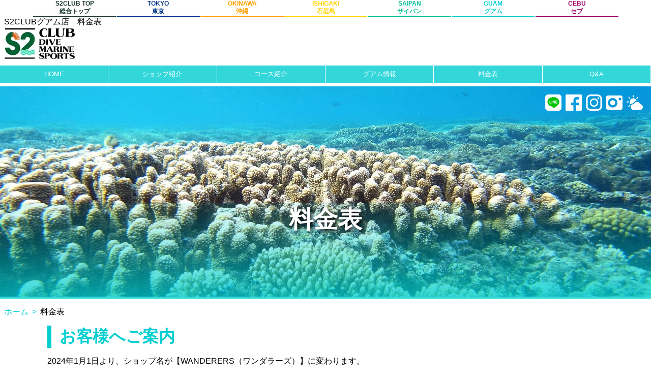

--- FILE ---
content_type: text/html
request_url: http://www.s2club.net/guam/pricelist/index.html
body_size: 3628
content:
<!DOCTYPE html>
<html lang="ja">
<head>
<meta charset="utf-8">
<!--<meta http-equiv="X-UA-Compatible" content="IE=edge">-->
<meta name="viewport" content="width=device-width initial-scale=1.0,minimum-scale=1.0">
<title>S2CLUBグアム店　料金表</title>
<meta name="description" content="グアムのダイビングショップ・S2CLUBグアム店　料金表一覧です。">
<link rel="icon" href="../favicon.ico">
<link rel="apple-touch-icon" href="../apple-touch-icon-152x152.png" sizes="152x152">
<link rel="icon" href="../favicon-192x192.png" sizes="192x192" type="image/png">
<link rel="stylesheet" href="../css/style.css">
<script async src="https://www.googletagmanager.com/gtag/js?id=UA-30865208-1"></script>
<script>
  window.dataLayer = window.dataLayer || [];
  function gtag(){dataLayer.push(arguments);}
  gtag('js', new Date());

  gtag('config', 'UA-30865208-1');
</script>
</head>

<body>

<header>

<ul class="zenten">
<li class="s2so"><a href="https://www.s2club.net">S2CLUB TOP<br>総合トップ</a></li>
<li class="s2to"><a href="https://www.s2club.net/tokyo/">TOKYO<br>東京</a></li>
<li class="s2ok"><a href="https://www.s2club.net/okinawa/">OKINAWA<br>沖縄</a></li>
<li class="s2is"><a href="https://www.s2club.net/ishigaki/">ISHIGAKI<br>石垣島</a></li>
<li class="s2sa"><a href="https://www.s2club.net/saipan/">SAIPAN<br>サイパン</a></li>
<li class="s2gu"><a href="https://www.s2club.net/guam/">GUAM<br>グアム</a></li>
<li class="s2ce"><a href="https://www.s2club.net/cebu/">CEBU<br>セブ</a></li>
</ul>

<div class="top">
<h1>S2CLUBグアム店　料金表</h1>
<!--<div class="language">
<a href="#">・ENG</a>
<a href="#">・KOR</a>
</div>-->
</div><!-- top -->

<div class="logo">
<a href="../index.html"><img src="../images/logo.jpg" alt="S2CLUBグアム店"></a>
<!--<div class="resvtoi">
<a href="../reservation/toiawase.html">
<div class="resvtoi-inner">
<p class="arrow futoji fuchiwone">お問合せ・ご予約</p>
<p class="mfont">　TEL:1671-688-1163</p>
</div></a>
</div><!--resvtoi -->
</div><!-- logo -->


<div id="wrapper">
<input type="checkbox" value="menu" id="navTgl">
<label for="navTgl" class="open">≡<span class="menu-moji">menu</span></label>
<label for="navTgl" class="close"></label>
<div class="menu">
<nav>
<ul class="accbox">
<li class="toiawase"><a href="../reservation/toiawase.html">お問合せ</a></li>
<li class="toiawase"><a href="../reservation/reserve.html">ご予約フォーム</a></li>
<li><a href="https://www.s2club.net/guam/index.html">HOME</a></li>
<li><label for="label1" class="arrowd">ショップ紹介</label>
<input type="checkbox" value="menu1" id="label1" class="cssacc" />
<div class="accshow">
 <ul>
 <li><a href="../shop/index.html">お店紹介</a></li>
 <li><a href="../shop/staff.html">スタッフ紹介</a></li>
 <li><a href="../shop/boat.html">ボート紹介</a></li>
 </ul>
</div>
</li>
<li><label for="label2">コース紹介</label>
<input type="checkbox" value="menu2" id="label2" class="cssacc" />
<div class="accshow">
 <ul>
 <li><a href="../turtle_snorkel/index.html">ウミガメボートスノーケリング</a></li>
 <li><a href="../diving/introdive.html">体験ダイビング</a></li>
 <li><a href="../diving/owd.html">ライセンス取得</a></li>
 <li><a href="../diving/fundiving.html">ファンダイビング</a></li>
 <!--<li><a href="../diving/aow.html">ステップアップ</a></li>-->
 </ul>
</div>
</li>
<li><a href="../guaminfo/index.html">グアム情報</a></li>
<!--<li><label for="label3">ダイビングポイント</label>
<input type="checkbox" value="menu3" id="label3" class="cssacc" />
<div class="accshow">
 <ul>
 <li><a href="../guaminfo/point.html">ポイント紹介</a></li>
 <li><a href="../guaminfo/index.html">シーズナリティ</a></li>
 </ul>
</div>
</li>-->
<li><a href="../pricelist/index.html">料金表</a></li>
<li><label for="label4">Q&amp;A</label>
<input type="checkbox" value="menu4" id="label4" class="cssacc" />
<div class="accshow">
 <ul>
 <li><a href="../faq/introdive.html">体験ダイブについて</a></li>
 <li><a href="../faq/owd.html">ライセンスコースについて</a></li>
 <li><a href="../faq/fundiving.html">ファンダイブについて</a></li>
 <li><a href="../faq/snorkel.html">スノーケリングについて</a></li>
 </ul>
</div>
</li>
</ul>
</nav>
</div><!--menu-->

</div><!-- wrapper -->

</header>

<div class="seccontent">

<div class="sectoptext">
<h2 class="nobr">料金表</h2>
<!--<p class="fuchioone">&lt;ホームページ予約限定/事前支払料金やレンタカー割引があります。&gt;</p>-->
<picture>
<source media="(max-width:768px)" srcset="images/topm.jpg">
<img src="images/top.jpg" alt="料金表">
</picture>

<div class="topsns">
<a href="https://line.me/R/ti/p/%40hxn7274s"><img src="../images/line-w.svg" alt="グアム店ライン" width="32" height="32"></a>
<a href="https://www.facebook.com/s2guam"><img src="../images/fb-w.svg" alt="グアム店フェイスブック" width="32" height="32"></a>
<a href="https://www.instagram.com/s2clubguam/"><img src="../images/insta-w.svg" alt="グアム店インスタグラム" width="32" height="32"></a>
<a href="../gopro/index.html"><img src="../images/gopro.svg" alt="グアム店ゴープロ" width="32" height="32"></a>
<a href="https://www.wunderground.com/weather/gu/barrigada/13.444300,144.786301"><img src="../images/weather-w.svg" alt="グアムのお天気" width="32" height="32"></a>
</div><!-- sns -->
</div><!-- mainimage -->

<ul class="breadcrumb">
<li itemscope itemtype="http://data-vocabulary.org/Breadcrumb">
<a href="../index.html" itemprop="url">
<span itemprop="title">ホーム</span>
</a>
</li>
<li itemscope itemtype="http://data-vocabulary.org/Breadcrumb">
<span itemprop="title">料金表</span>
</li>
</ul>

<div class="sec-inner">

<div class="normaltext">
<h3>お客様へご案内</h3>

<p>2024年1月1日より、ショップ名が【WANDERERS（ワンダラーズ）】に変わります。</p>
<p>2023年12月のご予約を含めまして、新ホームページよりご予約を承ります。</p>
<p>なお、既にご予約が成立しているお客様は、新規予約の必要はございませんので、ご安心してお楽しみ下さい。</p>
<p>これからも、どうぞよろしくお願い致します。</p>
</div>


<div class="btmresv">
<p class="futoji fontorange lfont">お問合せはお気軽にどうぞ！</p>
<div class="btmresvinner">
<div class="flex">
<!--<a href="../reservation/toiawase.html" class="mail">メールでのお問合せ</a>-->
<a href="https://line.me/R/ti/p/%40hxn7274s" class="line">ラインでのお問合せ</a>
<a href="https://wanderers-guam.com" class="book">ご予約はこちらから</a>
</div>
</div>
</div><!--btmresv-->

</div><!-- sec-inner -->


<footer>
<div id="footertop">
<div id="googlemap">
<iframe src="https://www.google.com/maps/embed?pb=!1m18!1m12!1m3!1d23389.771562929527!2d144.66743891136616!3d13.460398224990923!2m3!1f0!2f0!3f0!3m2!1i1024!2i768!4f13.1!3m3!1m2!1s0x671f7a082e4305c7%3A0xe0a7935f41ca5af3!2zUzIgQ0xVQiBHVUFNIOODgOOCpOODk-ODs-OCsA!5e0!3m2!1sja!2sjp!4v1544933532236" width="600" height="450" style="border:0" allowfullscreen></iframe>
<h5>S2CLUB　グアム店</h5>
<p>電話：1671-688-1163</p>
<p>住所：P.O.BOX12176 TAMUNING GUAM 96931</p>
<p class="sfont">営業時間　7：30-18：30</p>
</div>
<div class="footerf">
<div class="footermenu">
<p>S2CLUBグアム店</p>
<ul>
<li><a href="../sitemap.html">サイトマップ</a></li>
<!--<li><a href="https://www.s2club.net/recruit/">社員募集</a></li>-->
<li><a href="../company/index.html">会社概要</a></li>
<li><a href="https://www.s2club.net/franchise/">フランチャイズ</a></li>
<li><a href="https://www.s2club.net/copyright_link/">著作権・リンク</a></li>
</ul>
<p>S2CLUBグループ</p>
<ul>
<li><a href="https://www.s2club.net">総合トップ</a></li>
<li><a href="https://www.s2club.net/tokyo/index.html">東京店</a></li>
<li><a href="https://www.s2club.net/okinawa/index.html">沖縄店</a></li>
<li><a href="https://www.s2club.net/ishigaki/index.html">石垣島店</a></li>
<li><a href="https://www.s2club.net/saipan/index.html">サイパン店</a></li>
<li><a href="https://www.s2club.net/guam/index.html">グアム店</a></li>
<li><a href="https://www.s2club.net/cebu/index.html">セブ店</a></li>
</ul>
</div><!-- footermenu -->
<div class="footersns">
<div class="sns"><a href="https://www.facebook.com/s2guam" class="fb">フェイスブック</a></div>
<div class="sns"><a href="https://www.instagram.com/s2clubguam/" class="insta">インスタグラム</a></div>
<div class="sns"><a href="https://www.tripadvisor.jp/Attraction_Review-g60675-d12048543-Reviews-S2_Club_Guam-Piti_Guam.html" class="blg">TripAdvisor</a></div>
</div>
</div><!--footerf-->
</div><!-- footertop -->

<p class="copyright">&copy; S2CLUB All Rights Reserved.</p>
</footer>

</div><!-- seccontent -->


</body>
</html>


--- FILE ---
content_type: text/css
request_url: http://www.s2club.net/guam/css/style.css
body_size: 8341
content:
@charset "utf-8";

/*���Z�b�g*/
html,body,p,ol,ul,li,dl,dt,dd,blockquote,figure,fieldset,legend,textarea,
pre,iframe,hr,h1,h2,h3,h4,h5,h6 {margin: 0;padding: 0}
h1,h2,h3,h4,h5,h6 {font-size: 100%;font-weight: normal}
ul { list-style: none}
button,input,select,textarea {margin: 0}
html {box-sizing: border-box}
*, *:before, *:after {box-sizing: inherit}
img,embed,object,audio,video {height: auto;max-width: 100%}
iframe {border: 0;max-width: 100%}
table {border-collapse: collapse;border-spacing: 0}
td,th {padding: 0;text-align: left}
/*���Z�b�gend*/

/* �S�� */
body {width: 100%;font-family:-apple-system, BlinkMacSystemFont, "Helvetica Neue", "Segoe UI", sans-serif;}
a {color: rgba(0,206,209,1);text-decoration: none;transition: color 0.3s;}
a:hover {color: rgba(0,206,209,0.7);}
a img {transition: opacity 0.3s;}
a img:hover {opacity: 0.7;}

.formcontent p {
 margin: 1em 0;
}

/* �S��end */

/*�@�t�H���g */  
.midashi {font-weight:bold;font-size:2em;line-height:150%;font-family:'Lobster', cursive}
.sfont { font-size: 0.6em}
.mfont { font-size: 0.85em}
.lfont { font-size: 1.5em}
.fontred { color: #ff0000}
.fontgreen { color: #00ced1}
.fontorange { color: #ff8a65}
.futoji {font-weight: bold}
.fuchiwone {text-shadow: #fff 1px 1px 0, #fff -1px -1px 0,#fff -1px 1px 0, #fff 1px -1px 0,#fff 0px 1px 0, #fff  0-1px 0,#fff -1px 0 0, #fff 1px 0 0;}
.fuchioone {text-shadow: #ff8a65 1px 1px 0, #ff8a65 -1px -1px 0,#ff8a65 -1px 1px 0, #ff8a65 1px -1px 0,#ff8a65 0px 1px 0, #ff8a65  0-1px 0,#ff8a65 -1px 0 0, #ff8a65 1px 0 0;}
.arrow, .point a, .zukan a, .sitemap a{position: relative;display: inline-block;padding: 0 0 0 16px;}
.arrow::before,
.arrow::after,
.point a::before,
.point a::after,
.zukan a::before,
.zukan a::after,
.sitemap a::before,
.sitemap a::after
{position: absolute;top: -2px;bottom: 0;left: 0;margin: auto;content: "";vertical-align: middle;}
.arrow::before,.point a::before,.zukan a::before,.sitemap a::before{width: 14px;height: 14px;-webkit-border-radius: 50%;border-radius: 50%;background: #00ced1;}
.arrow::after,.point a::after,.zukan a::after,.sitemap a::after{left: 4px;width: 4px;height: 4px;border-top: 1px solid #fff;border-right: 1px solid #fff;-webkit-transform: rotate(45deg);transform: rotate(45deg);}
.sankaku {width:0;height:0;margin:1em auto;border-left:40px solid transparent;border-right:40px solid transparent;border-top:30px solid #00ced1}
/* fontend */

/* header */

.logo, .top  {display: flex;justify-content: space-between;margin: 0 0.5em;}

/*���j���[*/
.accbox input {display: none;}
.wrapper {position: relative}

/* ���j���[ end*/

/* mainimage */

.mainimage {background: no-repeat center url("../images/mainimgm.jpg");background-size: cover;width: 100%;height: 360px;position:relative}
.logo img {width:71px;height:31px}
.topsns {position: absolute;top: 1em;right: 1em}
.topsns a {margin-left:4px}
.shoptitle {position: absolute;top:50%;left: 1em;}
.shoptitle h2, .shoptitle p {color: #fff;text-shadow: 4px 4px 8px #000}
/*.shoptitle h2 {font: 800 32px/150% "MS PMincho"}
.shoptitle h2:first-letter { font-size: 1.5em}*/
.shoptitle h2  {font: 800 18px/150% "MS Serif"}
.shoptitle p {font: 800 32px/150% "MS Serif"}
.today {position:absolute;bottom:0.5em;right:4px;left:4px;background-color:rgba(0,0,0,0.3);padding:0.5em;border-radius:4px}
/*.today {position:absolute;bottom:0.5em;left:50%;transform:translate(-50%);width:100%;background-color:rgba(0,0,0,0.3);padding:0.5em;border-radius:4px}*/
.today p {font-weight:bold;color:#fff}
/* mainimageend */

/* header end */

/* �g�b�v�y�[�Wcontent */

.theme,.theme-w {text-align: center;padding:1em 0}
.theme h3,.theme p {color: #fff}
.theme-w h3,.theme-w p {color: #00ced1}
.course,.contentsns {background-color:#00ced1;margin-bottom:4em;padding-bottom:4em}
.recommend {background-color:#c7dc85;margin-bottom:4em;padding-bottom:4em}
.eachcourse {width:98%; margin:0 auto 2px;background-color:#fff}
.coursehead {position: relative}
.coursehead h4 {position: absolute;top: 0;width:100%;font-size: 1.6em;font-weight: bold;text-shadow: #fff 2px 0px,  #fff -2px 0px,#fff 0px -2px, #fff 0px 2px,#fff 2px 2px , #fff -2px 2px,#fff 2px -2px, #fff -2px -2px,#fff 1px 2px,  #fff -1px 2px,#fff 1px -2px, #fff -1px -2px,#fff 2px 1px,  #fff -2px 1px,#fff 2px -1px, #fff -2px -1px;text-align: center;line-height: 2em;background: rgba(255,255,255,0.8)}
.coursehead p {position: absolute;bottom: 1em;right: 1em;color: #ff0000;font-weight: bold;text-shadow: #fff 2px 0px,  #fff -2px 0px,#fff 0px -2px, #fff 0px 2px,#fff 2px 2px , #fff -2px 2px,#fff 2px -2px, #fff -2px -2px,#fff 1px 2px,  #fff -1px 2px,#fff 1px -2px, #fff -1px -2px,#fff 2px 1px,  #fff -2px 1px,#fff 2px -1px, #fff -2px -1px;text-align: right}
.coursebottom {padding:0.5em}
.detailbtn {color: #00ced1;padding: 0.2em 0.5em;display: inline-block;font-size: 0.9em;font-weight: bold;background: #ff8000;border-radius: 20px 0px 0px 20px}
.detailbtn:before {content: '\25CF';color: white;margin-right: 8px}

.campaign {width:95%;margin:4em auto}
.campaign h3 {text-align: center}
.campaign h4 {font-size:1.5em;font-weight:bold;margin-top:4px}
.camright{border:2px groove #00ced1;padding:0 1em 1em 1em;width:100%;background:no-repeat right/contain}
.cam-1{background-image:url("../images/cam-1m.jpg")}
.cam-2{background-image:url("../images/cam-1m.jpg")}
.cam-3{background-image:url("../images/cam-1m.jpg")}
.cam-4{background-image:url("../images/cam-1m.jpg")}
.caminner-g h4,.caminner-g p {color:#fff;text-shadow: #004d45 1px 1px 0, #004d45 -1px -1px 0,#004d45 -1px 1px 0, #004d45 1px -1px 0,#004d45 0px 1px 0, #004d45  0-1px 0,#004d45 -1px 0 0, #004d45 1px 0 0}
.caminner-o h4,.caminner-o p {color:#fff;text-shadow: #ff8000 1px 1px 0, #ff8000 -1px -1px 0,#ff8000 -1px 1px 0, #ff8000 1px -1px 0,#ff8000 0px 1px 0, #ff8000  0-1px 0,#ff8000 -1px 0 0, #ff8000 1px 0 0}
.camright img {vertical-align:bottom}
.caminner-g {margin-top:2em;background-color:#800000}
.caminner-o {margin-top:2em;background-color:#ff8000}
.campaign a:hover {opacity:0.8}

.recommend {margin: 4em auto}
.recommend img {border-radius:50%;width:92%;margin:4%}
.recommend a {display:block;background-color:#fff;width:96%;margin:1em auto;}
.recommend a:hover {opacity:0.9}
.eachreco {position:relative}
.eachreco h4 {text-align:center;padding:1em 0 0.5em 0}
.eachreco p {color:#fff;font-weight:bold;text-shadow:2px 2px 4px #a9a9a9;position:absolute;bottom:15%;right:13%;transform: rotate(-25deg)}

.aboutusouter {margin: 6em auto}
.aboutus {width: 95%;margin: 0 auto;background: no-repeat center/cover url("../images/aboutusm.jpg");text-align: center}
.aboutusouter h3,.aboutusouter p {text-align:center}
.aboutus .whiteback {width: 95%;height: 20em;margin: 2em auto;padding: 2em;background: rgba(255,255,255,0.5);}
.aboutus a {display: block;
 color: #fff;background-color: #00ced1;padding: 0.6em;margin: 2em}
.aboutus a:hover {color: #fff;background: rgba(0,255,255,0.5)}

.cs-inner a {display:block}
.cs-inner a:hover {opacity:0.7}
.cs-inner {background-color:#fff;width:96%;margin:2em auto;padding:1em 2px;text-align:center}
.cs-inner h4 {font-size:1.4em;font-weight:bold;line-height:2em;color:#00ced1}
.snsblog,.snsfb{border:1px solid #00ced1;border-radius:4px;padding:1em 2px}
.snsinsta{border:1px solid #00ced1;border-radius:4px;padding:1em}
.snsinsta p {margin:1em}
.csblog {display:flex;align-items:flex-start;justify-content:space-between}
.csblog img {width:30%;max-width:100px;margin-left:4px}
.csblog p {color:#000;width:70%;text-align:left;margin-left:1em}
.snsblog hr,.normaltext hr {margin:1em 0}

#stamprally {background: no-repeat center url("../images/stamprallym.jpg");background-size:cover;width:100%;height:40vh;display:flex;justify-content:center;align-items:center}
#stamprally-inner  {background-color: #00ced1;border: 1px solid #ffffff;padding: 1em}
#stamprally-inner h4,#stamprally-inner p {color:#fff;text-align: center}

.btmresv {margin:4em 1em}
.btmresv h3,.btmresv p {text-align:center}
.btmresvinner {margin:2em 0;padding:2em;border-top:solid 4px #ff8000;border-bottom:solid 4px #ff8000}
.btmresv a {color: #fff;display:inline-block;font-weight:bold;width:100%;margin:1em 0;padding:1em 1em 1em 4em;background-color:#00ced1;transition: opacity 0.3s}
.btmresv a:hover {opacity:0.6}
.mail {background:no-repeat left 1em center/32px url("../images/mail.svg")}
.line {background:no-repeat left 1em center/32px url("../images/line.svg")}
.whatsapp {background:no-repeat left 1em center/32px url("../images/whatsapp.svg")}
.book {background:no-repeat left 1em center/32px url("../images/book.svg")}

/* contentend */

/*�@�t�b�^�[�@*/

footer {text-align: center;margin-top:4em}
#footertop {background-color:#00b0b3;padding: 1em 0;}
footer h5 {font-size: 1.5em;font-weight: bold;}
.footerf {display: flex;justify-content:center;margin-top:2em}
.footermenu {text-align:left;width:45%;margin-left:0.5em}
.footermenu a {display: inline-block; color: #ffffff; padding: 0.5em 0 0 1em;}
.footermenu li {border-bottom: 1px solid #00ced1;}
.footermenu a:hover {color: #00ced1;}
.footermenu ul {margin-bottom: 2em;width: 9em;}
.fb, .insta, .blg { display: inline-block;height: 32px;width: 100%;line-height: 32px;text-align:left;vertical-align: middle;background: #ffffff;overflow: hidden;padding-left: 2.5em}
.fb {background: url("../images/fb.svg") no-repeat;}
.insta {background: url("../images/insta.svg") no-repeat;}
.blg {background: url("../images/tripadvisor.svg") no-repeat;}

.sns {background: #ffffff;border-radius: 6px;width: 160px;padding: 4px; margin-bottom: 1em;}
.sns:last-child {margin-bottom:0}
.copyright {color: #ffffff;padding: 0.5em 0; background-color: #00ced1;}

/*�@�t�b�^�[end  */

/*�@�T�C�g�}�b�v  */
.sitemap {margin:2em 1em}
.sitemap1 a {margin:0.5em 0 0.5em 1em}
.sitemap2 li {margin-left:1em}
.sitemap p,.sitemap3 {margin:1em 0}

/*  �T�C�g�}�b�vend  */

/*  2nd�y�[�W  */

.sectop,.sectoptext {position:relative}
.sectop h2,.sectoptext h2 {color:#fff;font-size:2em;font-weight:bold;text-shadow:4px 4px 8px #000;text-align:center;height:auto;background:linear-gradient(to bottom, rgba(0,206,209,0.1), rgba(0,206,209,0.8));}
.sectop h2 {position:absolute;right:0;left:0;top:55%;bottom:0;margin:0 auto;width:100%}
.sectoptext h2 {position:absolute;right:0;left:0;top:55%;bottom:0;margin:0 auto;width:100%;}
.sectoptext p {color:#fff;font-weight:bold;text-align:center;position:absolute;right:0;left:0;top:70%;bottom:0;margin:0 auto;width:100%;height:auto:}
.sectoptext .lasttext {top:80%;color:#000;width:90%}
.sectop .bestprice {position:absolute;top:0.5em;left:1em}
.sec-inner {width:95%;margin:0 auto}
.sec-inner h3,.formcontent h2,.sitemap h3 {color:#00ced1;font-size:1.3em;font-weight:bold;border-left:8px solid #00ced1;padding-left:16px;margin-bottom:0.5em}
.sec-inner h3:not(:first-child) {margin-top:2em}
.sec-inner p {margin-bottom:0.5em}
.sec-intop h4 {color:#ff8a65;text-align:center;font-size:1.3em;font-weight:bold}
.sec-intop img {border-radius:50%}


.as-inner {font-size:1.2em}

.marumidashi {position:relative;color: #333;text-shadow:2px 2px 4px white;font-size:1.3em;font-weight:bold;margin:3em 0 1em 0}
.marumidashi:before {content:"";position:absolute;background:#ff8000;width:50px;height:50px;border-radius: 50%;top:50%;left:-15px;-moz-transform: translateY(-50%);-webkit-transform: translateY(-50%);-ms-transform: translateY(-50%);transform: translateY(-50%);z-index:-1}

.normaltext {width:90%;margin:0 auto}

.devide1 {margin:2em}
.devide2 h4 {color:#00ced1;font-size:1.1em;font-weight:bold;text-align:center}
.item2 {padding:1em}
.devide3 {margin-bottom:2em}
.item3 {margin-bottom:1em}

.wakuinfo {border-top:4px solid #80cbc4;border-bottom:4px solid #80cbc4;margin-bottom:1em}
.listinfo p {line-height:2em;padding-left:1em;border-bottom: 2px dotted #80cbc4}

.bk3rdcolor {background-color:rgba(253,216,53,0.3);margin-top:2em;padding:2em}
.bk3rdcolor h4{color:#00ced1;font-size:1.5em;font-weight:bold}

.faqans1 {background-color:rgba(0,176,179,0.5);border:1px solid #00ced1;padding:1em 1em 0.5em 1em}
.faqans1 p {padding-left:1em;text-indent:-1em}
.faqans2 {border:1px solid #00ced1;border-top:none;margin-bottom:1em;padding:0.5em 1em;}
.faqans2 p:last-child {text-align:right;margin-top:1.5em}

.breadcrumb {text-align:left;margin:1em 0 1em 0.5em}
.breadcrumb li{ display:inline;}
.breadcrumb li:after { content: '>'; padding: 0 3px; color: #00ced1;}
.breadcrumb li:last-child:after{  content: '';}
.breadcrumb li a { text-decoration: none; color: #00ced1;}
.breadcrumb li a:hover { text-decoration: underline;}

table {border-collapse:collapse;width:90%;margin:1em auto}
table th {color:#007d80;background-color:rgba(0,176,179,0.2)}
table th, table td {padding:0.5em;border:solid 1px #666;text-align:center}
table caption {color: #00ced1;font-size: 1.3em;font-weight: 600;text-align: left;border-left: 0.5em solid #00ced1;padding-left: 0.8em;margin-bottom: 0.5em}
.tablecomment {text-align:left;background-color:rgba(253,216,53,0.3)}

table.schedule {
width: 90%;
margin: 0 auto;
border-collapse: separate;
border-spacing: 0px 14px;

}

table.schedule td {
padding: 10px;
text-align: left;
}

table.schedule th {
background: #295890;
vertical-align: middle;
text-align: center;
width: 100px;
overflow: visible;
position: relative;
color: #fff;
font-weight: normal;
font-size: 15px;
padding: 10px;
}


table.schedule th:after {
left: 100%;
top: 50%;
border: solid transparent;
content: " ";
height: 0;
width: 0;
position: absolute;
pointer-events: none;
border-color: rgba(136, 183, 213, 0);
border-left-color: #295890;
border-width: 10px;
margin-top: -10px;
}
/* firefox */
@-moz-document url-prefix() {
table.schedule th::after {
float: right;
padding: 0;
left: 30px;
top: 10px;
content: " ";
height: 0;
width: 0;
position: relative;
pointer-events: none;
border: 10px solid transparent;
border-left: #295890 10px solid;
margin-top: -10px;
}
}

table.schedule td {
background: #f8f8f8;
width: 360px;
padding-left: 20px;
}

.dotline {margin-bottom:1em}
.dotline li {border-bottom: dotted 1px #00ced1;line-height:1.8em;padding-left:1em}
.flightlist {border-left:1px solid #333;margin-left:0.5em}
.mainmap {position:relative;background-color:#aadaff}
.point {text-align:left;background-color:#e6f4ff;border:2px outset #00ced1;border-radius:4px;padding:0.5em}
.point p {font-weight:bold}
.schedule h4 {color:#00ced1;font-weight:bold;font-size:1.1em;padding-left:1em}
.zukan h4 {font-size:1.2em;font-weight:bold;padding-left:1em;background: linear-gradient(transparent 60%, #80cbc4 60%)}
.elstart img {border:2px solid #00ced1;border-radius:4px;padding:2px}

.fisheyerecommend img {border-radius:50%}
.fisheyerecommend .item3 {position:relative}
.fisheyerecommend .item3 p {color:#ff0000;font-weight:bold;font-size:1.3em;text-shadow:2px 2px 4px #ffffff;position: absolute;bottom:20%;right:10%;transform: rotate(-15deg)}

/* �\��t�H�[�� */
.step {width: 200px;margin: 1em auto 0}
.step li{position: relative;width:200px;background: #d3d3d3;padding: 0.5em 0 0 0;margin-bottom: 1em;text-align:center;color: #fff}
.step li:after{content: "";position: absolute;width: 0;height: 0;bottom: -10px;right: 0;border-style: solid;border-color: #d3d3d3 transparent transparent transparent;border-width: 10px 100px 0 100px;z-index: 1}
.step li.stepactive{background: #00ced1}
.step li.stepactive:after{border-color: #00ced1 transparent transparent transparent}

.formcontent form {width: 100%;margin: 0 auto}
.formcontent h2 {color:#00ced1;font-size:1.3em;font-weight:bold;border-left:8px solid #00ced1;padding-left:16px;margin:1em 0 0.5em 0}
.formcontent label {position: relative; text-align: left;display: block;margin: 1.5em 0 0.5em 0;font-weight:bold}
.formcontent input, select {width: 100%;font-size: 1.2em;padding: 0.6em 1em}
form textarea {font-size: 1.2em;line-height: 1.2em;width: 100%;height: 160px;padding: 1em}
form p.yoko {display: inline;margin-left: 0.5em}
.radio {text-align: left;padding-left: 2em}
.radio label {display: inline;font-size: 1.2em;line-height: 2em}
.radio input {width: 2em}
.joinnumber input {width: 25%}

.submitcenter {margin: 2em 1em;}
.returnbtn {margin:2em 4em}
.submitcenter input{position: relative;display: inline-block;padding: 1em 0.5em;text-decoration: none;color: #FFF;background: #fd9535;border-radius: 4px;box-shadow: inset 0 2px 0 rgba(255,255,255,0.2), inset 0 -2px 0 rgba(0, 0, 0, 0.05);font-weight: bold;border: solid 2px #d27d00;cursor:pointer}
.returnbtn input {position:relative;display:inline-block;paddding:0.5em;cursor:pointer}
.submitcenter:hover,.returnbtn:hover {opacity: 0.8}
.submitcenter:active,.returnbtn:active {box-shadow: 0 0 2px rgba(0, 0, 0, 0.30)}

.age input {width:96px}
.size input {width:96px}
.size div {margin:4px 0}

.readmore-area{display:none}
.readmore-btn {text-align:center}
.readmore-btn a {display:inline-block;background-color:#80cbc4;border:solid 2px #00ced1;border-radius:4px;padding:0.5em 1em;color:#fff;font-weight:bold}
.readmore-btn a:hover {opacity:0.7}

.reserve {margin:4em auto}
a.r_btn {position: relative;display: block;width: 100%;padding: 1em;margin:1em 0;font-weight:bold;font-size:1.2em;text-align: center;text-decoration: none;color: #fff;background: #00ced1;border:4px double #fff;border-radius:4px;overflow: hidden}
a.r_btn:before {content:"";position: absolute;top: 0px;left: -580px;height: 100%;width: 600px;background : #fff;opacity: 0.3;transition: .4s}
a.r_btn:hover:before {left:0}




/*�@PC�p�@*/
@media screen and (min-width: 768px) { 

.pcnone {display:none}

.zenten {display: flex;font-size: 12px;font-weight: bold;text-align: center;margin: 0 5%;}
.zenten li {width: 14.2%;margin-left: 0.1%;}
.zenten li:first-child {margin-left:none}
.zenten li a {display: block}
.zenten li a:hover {opacity: 0.6;}

.s2so a {color:#1c3831}.s2so {border-bottom:solid 2px #1c3831}
.s2to a {color:#013788}.s2to {border-bottom:solid 2px #013788}
.s2ok a {color:#ff9f00}.s2ok {border-bottom:solid 2px #ff9f00}
.s2is a {color:#ffd200}.s2is {border-bottom:solid 2px #ffd200}
.s2sa a {color:#00bf93}.s2sa {border-bottom:solid 2px #00bf93}
.s2gu a {color:#00ced1}.s2gu {border-bottom:solid 2px #00ced1}
.s2ce a {color:#9b0067}.s2ce {border-bottom:solid 2px #9b0067}

.logo img {width:143px;height:63px}
.resvtoi {/*background: url("../images/maru01.jpg") no-repeat right top;*/width: 250px;height: 63px;}
.resvtoi-inner {background-image: linear-gradient(#fdd835 0%, #fff9c4 100%);
 box-shadow: 0px 2px 2px rgba(0,0,0,0.3);border-radius: 4px;border-bottom: solid 3px #fdd835;width: 73%;padding: 0.2em 1em 0 1em}
.resvtoi-inner:hover {background-image: linear-gradient(#fdd835 0%, #fffce6 100%)}

/*�@���j���[�@*/

.menu {width: 100%;margin-top: 0.5em;}
.accbox input,#navTgl,.open,.close,.toiawase {display: none;}
.menu ul li ul {display: none;}
.menu ul li:hover ul {display: block;}
.menu ul {display: flex;justify-content: space-between}
.menu ul li {width: 17%;text-align: center;}
.menu ul li ul li {width: 100%;}
.menu ul li a,.accbox label {font-size: 0.8em;display: block;line-height: 2.7em;color: #ffffff;cursor: pointer;background-color: rgba(0,206,209,0.8);border-right: solid #ffffff 1px;transition: background-color 0.3s}
.menu ul li ul li a { border-right: none;border-top: solid #ffffff 1px}
.menu ul li a:hover,.accbox label:hover {background-color: rgba(0,206,209,1.0)}

.mainimage {background: no-repeat center url("../images/mainimg.jpg");background-size: cover;width: 100%;height: 360px;position: absolute;top: 166.20px}
.today {bottom:1em;left:60%;width:30%;background-color:rgba(255,255,255,0.5)}
.today p {color:#000;text-shadow: #fff 1px 1px 0, #fff -1px -1px 0,#fff -1px 1px 0, #fff 1px -1px 0,#fff 0px 1px 0, #fff  0-1px 0,#fff -1px 0 0, #fff 1px 0 0}
.accshow {position: relative;z-index:5}
header {height:525.67px}

/* �R���e���c */

.nobr br {display:none}

.flex { display: flex}
.eachcourse {border-left: solid 1px #00ced1}
.eachcourse:last-child {border-right: solid 1px #00ced1}
.coursehead p {bottom: 0.3em}

.campaign a {flex-basis: 48%}
.cam-1{background-image:url("../images/cam-1.jpg")}
.cam-2{background-image:url("../images/cam-1.jpg")}
.cam-3{background-image:url("../images/cam-1.jpg")}
.cam-4{background-image:url("../images/cam-1.jpg")}
.camright p:last-child br {display:none}
.campaign .flex {justify-content:space-between}

.aboutus { width: 80%;background: no-repeat url("../images/aboutus.jpg");background-size:cover}
.aboutus .whiteback {width:45%;margin-left:50%}


.cs-inner {justify-content:space-between;padding:1em}
.cs-innerf {width:48%}

#stamprally {background: no-repeat center url("../images/stamprally.jpg");}
#stamprally a {width: 80%}

.btmresvinner a {margin:1em}
.btmresvinner p {font-size:1.5em}

.sitemap {margin:2em 4em}

/* �t�b�^�[ */
#googlemap {width:50%}
#footertop {display: flex;justify-content: space-around}
.footerf {width:50%;margin:0 1em;}

/*�@2�y�[�W�ڈȍ~�@*/
.seccontent {position:absolute;top:169.67px}
.sectop h2 {font-size:3em;top:65%}
.sectoptext h2 {font-size:3em; top:55%}
.sectoptext p {top:70%;font-size:2em}
.sectoptext .lasttext {top:85%;font-size:1em; color:#000}
.sec-inner h3 {font-size:2em}

picture img:not(.not100) {width:100%}
.devide1 {display:flex;align-items:flex-start;justify-content:space-around}
.devide1 img {flex-basis:48%;max-width:48%;height:auto}
.devide1 video {width:40%}
.devide1 div {flex-basis:48%;max-width:48%}
.devide2 {display:flex;justify-content:center;margin-bottom:1em}
.item2 {flex-basis:40%;max-width:40%;margin:0 1em}
.devide3 {display:flex;justify-content:space-around}
.item3 {flex-basis:32%;max-width:32%}
.item3 img {margin:1em 0}
.bk3rdcolor {margin:4em}

.twocol td {text-align:left}

.mainmap {text-align:center}
.mainmap-inner {position:relative;margin:0 auto;max-width:1000px}
.mainmap img {max-width:720px}
.point {position: absolute}
.north {top:1em;left:1em}
.inreaf {top:12.5em;left:1em}
.west {top:24em;left:1em}
.beach {top:11em;right:1em}
.south {top:23em;right:1em}
.tinian {top:35em;right:1em}
.far {top:48.5em;right:1em}

/*  �\��t�H�[���@*/
.reserve {width:70%}
a.r_btn:before {content:"";left: -95%;height: 100%;width: 100%;background : #fff;opacity: 0.3;transition: .4s}

.formcontent {width: 70%;margin: 0 auto}
.step{display:table;width:90%;padding:0;margin:1em auto 2em;overflow:hidden}
.step li{display:table-cell;position:relative;padding: 1em 0.5em 1em 2em}
.step li:not(:first-child):before{content:"";position: absolute;top:-14px;left:4px;width: 0;height: 0;border-style: solid;border-color: transparent transparent transparent #fff;border-width: 40px 0 40px 1em}
.step li:after {content:"";position: absolute;right: -1em;width: 0;height: 0;border-style: solid;border-color: transparent transparent transparent #d3d3d3;border-width: 40px 0 40px 1em}
.step li.stepactive:after{border-color: transparent transparent transparent #00ced1;}
.fundivedate input{width:30%;margin-right:2em}
.fundivedate input:not(:first-child){margin-left:2em}
}

@media screen and (max-width: 768px) { 

.zenten, .resvtoi, .puslash {display:none}
h1, .language a {font-size: 0.8em}

.top, .logo {position:relative}
.language {position:absolute;top:28px;right:44px}

.shoptitle {text-align:center;top:40%;bottom:0;left:0;right:0}

/*�@���j���[�@*/

.contents {-webkit-transition:-webkit-transform .6s;transition: transform .6s}
#navTgl:checked ~ .contents {-webkit-transform: translateX(250px);transform: translateX(250px);}

/* :::::: toggle button :::::: */

.menu-moji {font-size: 0.3em;position: absolute;top: 1.6em;right: 0;left: 0;margin: auto}

#navTgl {display: none;overflow: hidden}
label {cursor: pointer;position: fixed;top: 2px;right: 0}
.open {z-index: 20;width: 50px;height: 50px;color: #00ced1;border-radius: 50%;background-color: #ffffff;font-size: 2em;line-height: 50px;text-align: center;-webkit-transition: background-color .6s, -webkit-transform .6s;transition: background-color .6s, transform .6s}
#navTgl:checked + .open {color: #ffffff;background-color: #00ced1}
.close {pointer-events: none;z-index: 10;width: 100%;height: 100%;transition: background-color .6s}
#navTgl:checked ~ .close {pointer-events: auto;background-color: rgba(0,0,0,.3)}

/* :::::: drawer menu :::::: */
.menu {z-index: 10;position: fixed;overflow: auto;top: 0;right: 0;width: 250px;height: 100%;background-color: rgba(0,206,209,0.8);-webkit-transform: translateX(100%);transform: translateX(100%);-webkit-transition: -webkit-transform .6s;transition: transform .6s}
#navTgl:checked ~ .menu {-webkit-transform: translateX(0);transform: translateX(0)}
.menu h2,.menu li a {color: white}
.menu h2 {text-align: center}
.menu ul,header nav ul {padding: 0}
.menu li {border-bottom: 1px solid rgba(255,255,255,.6);font-size: .8em;line-height: 1.4}
.menu li:first-child {border-top: 1px solid rgba(255,255,255,.6)}
.menu li a,header nav li a {display: block;padding: 1em 2em;text-decoration: none;transition: background-color .6s}
.menu li a:hover {background-color: rgba(0,206,209,0.8)}

/*::::::::�A�R�[�f�B�I��::::::::*/
/*���x��*/
.accbox label {display: block;padding: 1em 2em;color: #ffffff;cursor :pointer;position: relative;top: 0;transition: all 0.5s}
/*���x���z�o�[��*/
.accbox label:hover {background-color: rgba(0,206,209,1.0)}
/*���g���\���ɂ��Ă���*/
.accbox .accshow {height: 0;padding: 0;overflow: hidden;opacity: 0;transition: 0.8s}
/*�N���b�N�Œ��g�\��*/
.cssacc:checked + .accshow {height: auto;padding: 5px;background-color: rgba(0,194,194,1.0);opacity: 1}
.toiawase {background-color: rgba(255,128,0,0.5)}

/*�@���j���[end�@*/

.mryokin {font-size: 4em}
.camright p:last-child,camleft p:last-child {display: none}
.eachreco {font-size:1.5em}
.tablescroll {width:100%;overflow-x:scroll}
table {width:960px}
.twocol {width:100%}
.twocol table {width:95%}
.twocol th,.twocol td {width:100%;display:block;border-top:none;text-align:left}
.twocol tr:first-child th {border-top:1px solid #666}
.pickup {width:100%}
.mainmap {padding:0.5em 0}
.point {margin:0.5em}

/* �\��t�H�[�� */
label {cursor:default}
.indent {margin-left:2em}

}




--- FILE ---
content_type: image/svg+xml
request_url: http://www.s2club.net/guam/images/insta.svg
body_size: 855
content:
<!--?xml version="1.0" encoding="utf-8"?-->
<!-- Generator: Adobe Illustrator 19.2.1, SVG Export Plug-In . SVG Version: 6.00 Build 0)  -->
<svg version="1.1" id="_x31_0" xmlns="http://www.w3.org/2000/svg" xmlns:xlink="http://www.w3.org/1999/xlink" x="0px" y="0px" viewBox="0 0 512 512" style="width: 32px; height: 32px; opacity: 1;" xml:space="preserve">
<style type="text/css">
	.st0{fill:#00b0b3;}
</style>
<g>
	<path class="st0" d="M175.594,409.734h160.813c38.629,0,70.082-31.453,70.082-70.125V172.39c0-38.668-31.453-70.121-70.082-70.121
		H175.594c-38.672,0-70.121,31.453-70.121,70.121V339.61C105.473,378.282,136.922,409.734,175.594,409.734z M357.942,131.871
		c12.27,0,22.191,9.918,22.191,22.187c0,12.234-9.922,22.192-22.191,22.192c-12.274,0-22.191-9.958-22.191-22.192
		C335.75,141.789,345.668,131.871,357.942,131.871z M255.981,156.953c54.644,0,99.066,44.422,99.066,99.031
		c0,54.645-44.422,99.063-99.066,99.063c-54.61,0-99.028-44.418-99.028-99.063C156.953,201.375,201.371,156.953,255.981,156.953z" style="fill: rgb(0, 176, 179);"></path>
	<path class="st0" d="M255.981,324.172c37.59,0,68.191-30.602,68.191-68.188c0-37.59-30.602-68.156-68.191-68.156
		c-37.59,0-68.153,30.566-68.153,68.156C187.828,293.57,218.39,324.172,255.981,324.172z" style="fill: rgb(0, 176, 179);"></path>
	<path class="st0" d="M403.285,0h-294.57C48.664,0,0,48.664,0,108.715v294.574C0,463.336,48.664,512,108.715,512h294.57
		C463.336,512,512,463.336,512,403.289V108.715C512,48.664,463.336,0,403.285,0z M66.879,172.39
		c0-60.046,48.664-108.71,108.714-108.71h160.813c60.011,0,108.676,48.664,108.676,108.71V339.61
		c0,60.05-48.665,108.714-108.676,108.714H175.594c-60.05,0-108.714-48.664-108.714-108.714V172.39z" style="fill: rgb(0, 176, 179);"></path>
</g>
</svg>


--- FILE ---
content_type: image/svg+xml
request_url: http://www.s2club.net/guam/images/gopro.svg
body_size: 662
content:
<!--?xml version="1.0" encoding="utf-8"?-->
<!-- Generator: Adobe Illustrator 15.1.0, SVG Export Plug-In . SVG Version: 6.00 Build 0)  -->

<svg version="1.1" id="_x32_" xmlns="http://www.w3.org/2000/svg" xmlns:xlink="http://www.w3.org/1999/xlink" x="0px" y="0px" width="512px" height="512px" viewBox="0 0 512 512" style="width: 32px; height: 32px; opacity: 1;" xml:space="preserve">
<style type="text/css">

	.st0{fill:#4B4B4B;}

</style>
<g>
	<path class="st0" d="M202.734,180.984c-44.406,0-80.422,36.031-80.422,80.453c0,44.406,36.016,80.406,80.422,80.406
		c44.422,0,80.453-36,80.453-80.406C283.188,217.016,247.156,180.984,202.734,180.984z" style="fill: rgb(255, 255, 255);"></path>
	<path class="st0" d="M465.875,33.578H46.156C20.656,33.578,0,54.188,0,79.703v352.578c0,25.484,20.656,46.141,46.156,46.141
		h419.719c25.469,0,46.125-20.656,46.125-46.141V79.703C512,54.188,491.344,33.578,465.875,33.578z M202.734,410.594
		c-82.375,0-149.141-66.734-149.141-149.156c0-82.391,66.766-149.203,149.141-149.203c82.391,0,149.203,66.813,149.203,149.203
		C351.938,343.859,285.125,410.594,202.734,410.594z M467.906,180.766h-73.219v-73.25h73.219V180.766z" style="fill: rgb(255, 255, 255);"></path>
</g>
</svg>


--- FILE ---
content_type: image/svg+xml
request_url: http://www.s2club.net/guam/images/book.svg
body_size: 1637
content:
<?xml version="1.0" encoding="utf-8"?>
<!-- Generator: Adobe Illustrator 15.1.0, SVG Export Plug-In . SVG Version: 6.00 Build 0)  -->
<!DOCTYPE svg PUBLIC "-//W3C//DTD SVG 1.1//EN" "http://www.w3.org/Graphics/SVG/1.1/DTD/svg11.dtd">
<svg version="1.1" id="_x32_" xmlns="http://www.w3.org/2000/svg" xmlns:xlink="http://www.w3.org/1999/xlink" x="0px" y="0px"
	 width="512px" height="512px" viewBox="0 0 512 512" style="enable-background:new 0 0 512 512;" xml:space="preserve">
<style type="text/css">
<![CDATA[
	.st0{fill:#ffffff;}
]]>
</style>
<g>
	<path class="st0" d="M501.844,107.281c-6.172-7.828-13.969-13.438-22.25-18.031l-0.672-0.391l-0.719-0.297
		c-0.406-0.172-13.672-5.922-32.891-11.719c-19.25-5.766-44.375-11.703-69.422-11.75C315.75,65.188,270.813,85.828,256,93.547
		c-14.797-7.719-59.75-28.359-119.906-28.453c-25.031,0.047-50.156,5.984-69.406,11.75c-19.219,5.797-32.5,11.547-32.891,11.719
		l-0.734,0.297l-0.688,0.391c-8.25,4.594-16.047,10.203-22.219,18.031C3.969,115.047-0.094,125.438,0,136.563v265.641
		c0,12.188,5.844,23.625,15.688,30.766c6.594,4.781,14.406,7.25,22.344,7.25c3.953,0,7.938-0.625,11.766-1.859l0.797-0.266
		l0.766-0.344l0.047-0.016c0.938-0.422,12.313-5.328,28.422-10.047c16.078-4.734,36.953-9.203,56.266-9.172
		c29.891-0.016,56.781,6.578,76.047,13.203c9.625,3.313,17.344,6.625,22.578,9.063c2.594,1.219,4.594,2.219,5.875,2.891l1.406,0.734
		l0.313,0.172h0.031v0.016l1.5,0.844l1.625,0.516c2.031,0.641,4.125,0.953,6.172,0.953c1.484,0,2.922-0.219,4.359-0.531
		c1.422,0.313,2.875,0.531,4.344,0.531c2.063,0,4.156-0.313,6.172-0.953l1.641-0.516l1.469-0.828
		c0.203-0.219,47.438-26.234,106.266-26.094c19.953-0.031,41.547,4.734,57.828,9.625c8.156,2.438,15,4.891,19.75,6.719
		c2.375,0.891,4.219,1.641,5.438,2.156l1.375,0.578l0.313,0.141l0.031,0.016l0.781,0.344l0.797,0.266
		c3.844,1.234,7.828,1.859,11.766,1.859c7.906,0,15.75-2.469,22.328-7.25h0.016c9.828-7.141,15.688-18.578,15.688-30.766V136.563
		C512.094,125.438,508.031,115.047,501.844,107.281z M239.781,407.578c-21.156-8.922-58.625-21.406-103.688-21.5
		c-24.875,0.031-48.953,5.578-67.125,10.984c-15.094,4.531-25.953,8.984-29.469,10.469l-1.469,0.25
		c-1.188,0-2.313-0.375-3.281-1.063c-1.469-1.063-2.313-2.719-2.313-4.516V136.563c0.094-3.953,0.969-6.188,3.281-9.281
		c2.219-2.891,6.25-6.172,11.813-9.313c3-1.25,14.641-5.969,30.156-10.547c17.219-5.125,39.25-9.922,58.406-9.891
		c31.875,0,59.344,6.797,78.688,13.594c9.688,3.406,17.313,6.797,22.438,9.281c0.984,0.469,1.766,0.875,2.563,1.266V407.578z
		 M479.563,402.203c0,1.781-0.844,3.453-2.313,4.516l0,0c-0.969,0.703-2.094,1.063-3.281,1.063l-1.469-0.25
		c-3.516-1.484-14.375-5.938-29.469-10.469c-18.188-5.406-42.25-10.953-67.141-10.984c-45.047,0.094-82.516,12.578-103.672,21.5
		V121.656c13.313-6.734,52.922-24.203,103.672-24.125c19.797-0.047,42.609,5.078,60.078,10.375
		c8.734,2.641,16.188,5.281,21.375,7.25c2.594,0.984,4.625,1.797,6,2.344l1.109,0.469c5.578,3.125,9.609,6.422,11.844,9.313
		c2.297,3.094,3.172,5.328,3.266,9.281V402.203z"/>
</g>
</svg>


--- FILE ---
content_type: image/svg+xml
request_url: http://www.s2club.net/guam/images/line-w.svg
body_size: 978
content:
<svg xmlns="http://www.w3.org/2000/svg" xmlns:xlink="http://www.w3.org/1999/xlink" width="32px" height="32px" viewBox="0 0 300 300">
  <defs>
    <style>
      .fill_1 {fill: #fff;}
      .fill_2 {fill: #00c300;}
    </style>
  </defs>
  <g>
    <path class="fill_1" d="M245.741,0L54.679,0C24.677-0.042,0.043,24.249,0,54.257v191.057 c-0.042,30.01,24.255,54.645,54.258,54.686H245.32c30.01,0.042,54.637-24.249,54.68-54.265l-0.001-191.06 C300.041,24.671,275.749,0.041,245.741,0z"/>
    <path class="fill_2" d="M259.877,136.778c0-48.99-49.115-88.846-109.482-88.846 c-60.365,0-109.482,39.856-109.482,88.846c0,43.917,38.949,80.702,91.563,87.659c3.563,0.769,8.416,2.354,9.644,5.4 c1.104,2.766,0.724,7.1,0.354,9.896c0,0-1.279,7.727-1.562,9.375c-0.476,2.767-2.201,10.823,9.483,5.901 c11.686-4.922,63.047-37.127,86.016-63.568h-0.005C252.273,174.045,259.877,156.385,259.877,136.778z M107.537,165.925H85.785 c-3.164,0-5.74-2.575-5.74-5.744v-43.505c0-3.166,2.576-5.741,5.74-5.741c3.166,0,5.739,2.576,5.739,5.741v37.764h16.013 c3.169,0,5.741,2.576,5.741,5.742C113.277,163.35,110.706,165.925,107.537,165.925z M130.037,160.182 c0,3.168-2.575,5.744-5.737,5.744c-3.164,0-5.739-2.575-5.739-5.744v-43.505c0-3.166,2.575-5.741,5.739-5.741 c3.162,0,5.737,2.576,5.737,5.741V160.182z M182.402,160.182c0,2.479-1.573,4.667-3.924,5.446 c-0.591,0.198-1.207,0.298-1.824,0.298c-1.791,0-3.505-0.858-4.587-2.298l-22.293-30.359v26.914 c0,3.168-2.573,5.744-5.741,5.744c-3.166,0-5.742-2.575-5.742-5.744v-43.505c0-2.474,1.579-4.662,3.924-5.445 c0.591-0.199,1.206-0.296,1.823-0.296c1.791,0,3.509,0.856,4.584,2.295l22.3,30.362v-26.917c0-3.166,2.578-5.741,5.74-5.741 c3.167,0,5.739,2.576,5.739,5.741V160.182z M217.602,132.688c3.169,0,5.742,2.576,5.742,5.743c0,3.163-2.573,5.739-5.742,5.739 h-16.008v10.27h16.008c3.164,0,5.742,2.576,5.742,5.742c0,3.168-2.578,5.744-5.742,5.744h-21.754c-3.16,0-5.74-2.575-5.74-5.744 v-21.738c0-0.007,0-0.007,0-0.013v-21.755c0-3.166,2.575-5.741,5.74-5.741h21.754c3.169,0,5.742,2.576,5.742,5.741 c0,3.166-2.573,5.741-5.742,5.741h-16.008v10.271H217.602z"/>
  </g>
</svg>

--- FILE ---
content_type: image/svg+xml
request_url: http://www.s2club.net/guam/images/line.svg
body_size: 977
content:
<svg xmlns="http://www.w3.org/2000/svg" xmlns:xlink="http://www.w3.org/1999/xlink" width="32px" height="32px" viewBox="0 0 300 300">
  <defs>
    <style>
      .fill_1 {fill: #00C300;}
      .fill_2 {fill: #fff;}
    </style>
  </defs>
  <g>
    <path class="fill_1" d="M245.741,0L54.679,0C24.677-0.042,0.043,24.249,0,54.257v191.057 c-0.042,30.01,24.255,54.645,54.258,54.686H245.32c30.01,0.042,54.637-24.249,54.68-54.265l-0.001-191.06 C300.041,24.671,275.749,0.041,245.741,0z"/>
    <path class="fill_2" d="M259.877,136.778c0-48.99-49.115-88.846-109.482-88.846 c-60.365,0-109.482,39.856-109.482,88.846c0,43.917,38.949,80.702,91.563,87.659c3.563,0.769,8.416,2.354,9.644,5.4 c1.104,2.766,0.724,7.1,0.354,9.896c0,0-1.279,7.727-1.562,9.375c-0.476,2.767-2.201,10.823,9.483,5.901 c11.686-4.922,63.047-37.127,86.016-63.568h-0.005C252.273,174.045,259.877,156.385,259.877,136.778z M107.537,165.925H85.785 c-3.164,0-5.74-2.575-5.74-5.744v-43.505c0-3.166,2.576-5.741,5.74-5.741c3.166,0,5.739,2.576,5.739,5.741v37.764h16.013 c3.169,0,5.741,2.576,5.741,5.742C113.277,163.35,110.706,165.925,107.537,165.925z M130.037,160.182 c0,3.168-2.575,5.744-5.737,5.744c-3.164,0-5.739-2.575-5.739-5.744v-43.505c0-3.166,2.575-5.741,5.739-5.741 c3.162,0,5.737,2.576,5.737,5.741V160.182z M182.402,160.182c0,2.479-1.573,4.667-3.924,5.446 c-0.591,0.198-1.207,0.298-1.824,0.298c-1.791,0-3.505-0.858-4.587-2.298l-22.293-30.359v26.914 c0,3.168-2.573,5.744-5.741,5.744c-3.166,0-5.742-2.575-5.742-5.744v-43.505c0-2.474,1.579-4.662,3.924-5.445 c0.591-0.199,1.206-0.296,1.823-0.296c1.791,0,3.509,0.856,4.584,2.295l22.3,30.362v-26.917c0-3.166,2.578-5.741,5.74-5.741 c3.167,0,5.739,2.576,5.739,5.741V160.182z M217.602,132.688c3.169,0,5.742,2.576,5.742,5.743c0,3.163-2.573,5.739-5.742,5.739 h-16.008v10.27h16.008c3.164,0,5.742,2.576,5.742,5.742c0,3.168-2.578,5.744-5.742,5.744h-21.754c-3.16,0-5.74-2.575-5.74-5.744 v-21.738c0-0.007,0-0.007,0-0.013v-21.755c0-3.166,2.575-5.741,5.74-5.741h21.754c3.169,0,5.742,2.576,5.742,5.741 c0,3.166-2.573,5.741-5.742,5.741h-16.008v10.271H217.602z"/>
  </g>
</svg>

--- FILE ---
content_type: image/svg+xml
request_url: http://www.s2club.net/guam/images/tripadvisor.svg
body_size: 635
content:
<svg id="Layer_1" xmlns="http://www.w3.org/2000/svg" viewBox="0 0 512 512" width="32px" height="32px"><style>.st0{fill:#00b0b3}.st1{fill:#fff}</style><path id="rect2984" class="st0" d="M64 0h384c35.3 0 64 28.7 64 64v384c0 35.3-28.7 64-64 64H64c-35.3 0-64-28.7-64-64V64C0 28.7 28.7 0 64 0z"/><path id="Bird_1_" class="st1" d="M256 136c-53.3 0-93.3 13.4-133.3 53.4H56s0 20 26.7 26.7c-12 16.3-26.7 44.7-26.7 66.6 0 55 38.3 93.3 93.3 93.3 31.2 0 61.7-17.5 80-40l26.7 40 26.7-40c18.3 22.5 48.8 40 80 40 55 0 93.3-38.3 93.3-93.3 0-21.9-14.7-50.2-26.7-66.7 26.7-6.7 26.7-26.7 26.7-26.7h-66.7c-40-40-80-53.3-133.3-53.3zm0 13.3c66.7 0 106.7 40 106.7 40-53.4 0-106.7 66.7-106.7 133.4 0-66.7-53.3-133.3-106.7-133.3 0-.1 40-40.1 106.7-40.1zM149.3 216c36.8 0 66.7 29.8 66.7 66.7 0 36.8-29.8 66.7-66.7 66.7s-66.7-29.8-66.7-66.7c.1-36.8 29.9-66.7 66.7-66.7zm213.4 0c36.8 0 66.7 29.8 66.7 66.7 0 36.8-29.8 66.7-66.7 66.7S296 319.5 296 282.7c0-36.8 29.8-66.7 66.7-66.7zm-213.4 26.7c-22.1 0-40 17.9-40 40s17.9 40 40 40 40-17.9 40-40-17.9-40-40-40zm213.4 0c-22.1 0-40 17.9-40 40s17.9 40 40 40 40-17.9 40-40-17.9-40-40-40zM149.3 256c14.7 0 26.7 12 26.7 26.7s-12 26.7-26.7 26.7-26.7-11.9-26.7-26.7c.1-14.7 12-26.7 26.7-26.7zm213.4 0c14.7 0 26.7 12 26.7 26.7s-12 26.7-26.7 26.7-26.7-12-26.7-26.7 11.9-26.7 26.7-26.7zm-213.4 13.3c-7.4 0-13.3 6-13.3 13.3 0 7.4 6 13.3 13.3 13.3 7.4 0 13.3-6 13.3-13.3.1-7.3-5.9-13.3-13.3-13.3zm213.4 0c-7.4 0-13.3 6-13.3 13.3 0 7.4 6 13.3 13.3 13.3 7.4 0 13.3-6 13.3-13.3 0-7.3-6-13.3-13.3-13.3z"/></svg>

--- FILE ---
content_type: image/svg+xml
request_url: http://www.s2club.net/guam/images/fb-w.svg
body_size: 906
content:
<!--?xml version="1.0" encoding="utf-8"?-->
<!-- Generator: Adobe Illustrator 18.1.1, SVG Export Plug-In . SVG Version: 6.00 Build 0)  -->

<svg version="1.1" id="_x31_0" xmlns="http://www.w3.org/2000/svg" xmlns:xlink="http://www.w3.org/1999/xlink" x="0px" y="0px" viewBox="0 0 512 512" style="width: 32px; height: 32px; opacity: 1;" xml:space="preserve">
<style type="text/css">
	.st0{fill:#374149;}
</style>
<g>
	<path class="st0" d="M483.758,0H28.242C12.641,0,0,12.637,0,28.238V483.68C0,499.359,12.641,512,28.242,512h219.679V340.957
		h-74.336h-0.066v-86.16h74.402v-63.598c0-13.801,1.578-26.422,4.57-37.824c0.094-0.344,0.215-0.66,0.309-1
		c0.875-3.215,1.855-6.34,2.953-9.356c0.871-2.367,1.871-4.633,2.879-6.886c0.418-0.942,0.785-1.93,1.226-2.851
		c1.461-3.024,3.051-5.934,4.762-8.734c0.082-0.137,0.153-0.282,0.238-0.418c3.614-5.863,7.782-11.214,12.454-16.058
		c0.109-0.114,0.21-0.242,0.32-0.355c2.012-2.063,4.164-3.981,6.363-5.848c0.492-0.418,0.95-0.875,1.45-1.282
		c1.734-1.414,3.594-2.691,5.438-3.984c1.098-0.766,2.148-1.586,3.281-2.305c1.195-0.766,2.477-1.422,3.715-2.141
		c1.926-1.106,3.824-2.242,5.843-3.222c0.348-0.176,0.727-0.309,1.078-0.481c15.566-7.359,33.754-11.175,53.918-11.175
		c31.524,0,58.641,2.402,66.481,3.441v77.039h-45.598c-35.762,0-42.722,17.039-42.722,42v55.039h76.457l8.902,0.02l-11.118,86.14
		h-73.855h-0.226l0,0h-0.16V512h146.878C499.359,512,512,499.359,512,483.68V28.238C512,12.637,499.359,0,483.758,0z" style="fill: rgb(255, 255, 255);"></path>
</g>
</svg>


--- FILE ---
content_type: image/svg+xml
request_url: http://www.s2club.net/guam/images/weather-w.svg
body_size: 897
content:
<!--?xml version="1.0" encoding="utf-8"?-->
<!-- Generator: Adobe Illustrator 15.1.0, SVG Export Plug-In . SVG Version: 6.00 Build 0)  -->

<svg version="1.1" id="_x32_" xmlns="http://www.w3.org/2000/svg" xmlns:xlink="http://www.w3.org/1999/xlink" x="0px" y="0px" width="512px" height="512px" viewBox="0 0 512 512" style="width: 32px; height: 32px; opacity: 1;" xml:space="preserve">
<style type="text/css">

	.st0{fill:#4B4B4B;}

</style>
<g>
	<path class="st0" d="M212.969,278.609c15.938-44.594,56.344-76.75,103.688-82.141c-15.469-44.016-57.375-75.5-106.656-75.5
		c-62.438,0-113.109,50.594-113.109,113.047c0,29.781,11.531,56.859,30.375,77.078c21.672-20.156,50.734-32.547,82.672-32.547
		C210.938,278.547,211.906,278.609,212.969,278.609z" style="fill: rgb(255, 255, 255);"></path>
	<rect x="193.516" y="24.047" class="st0" width="32.938" height="63.406" style="fill: rgb(255, 255, 255);"></rect>
	<polygon class="st0" points="117.984,118.734 73.156,73.906 49.859,97.188 94.688,142.031 	" style="fill: rgb(255, 255, 255);"></polygon>
	<rect y="217.563" class="st0" width="63.406" height="32.938" style="fill: rgb(255, 255, 255);"></rect>
	<path class="st0" d="M49.859,370.844l23.266,23.328l17.578-17.594c2.766-14.109,7.969-27.344,15.219-39.266l-11.266-11.266
		L49.859,370.844z" style="fill: rgb(255, 255, 255);"></path>
	<polygon class="st0" points="370.125,97.188 346.813,73.891 302,118.734 325.281,142.031 	" style="fill: rgb(255, 255, 255);"></polygon>
	<path class="st0" d="M422.578,304.344c-9.234-42.828-47.281-74.922-92.859-74.922c-46.063,0-84.438,32.75-93.156,76.25
		c-5.156-0.891-10.438-1.453-15.844-1.453c-50.75,0-91.875,41.125-91.875,91.859c0,50.75,41.125,91.875,91.875,91.875
		c43.359,0,156.75,0,199.406,0c50.75,0,91.875-41.125,91.875-91.875C512,346.156,472.188,305.641,422.578,304.344z" style="fill: rgb(255, 255, 255);"></path>
</g>
</svg>
